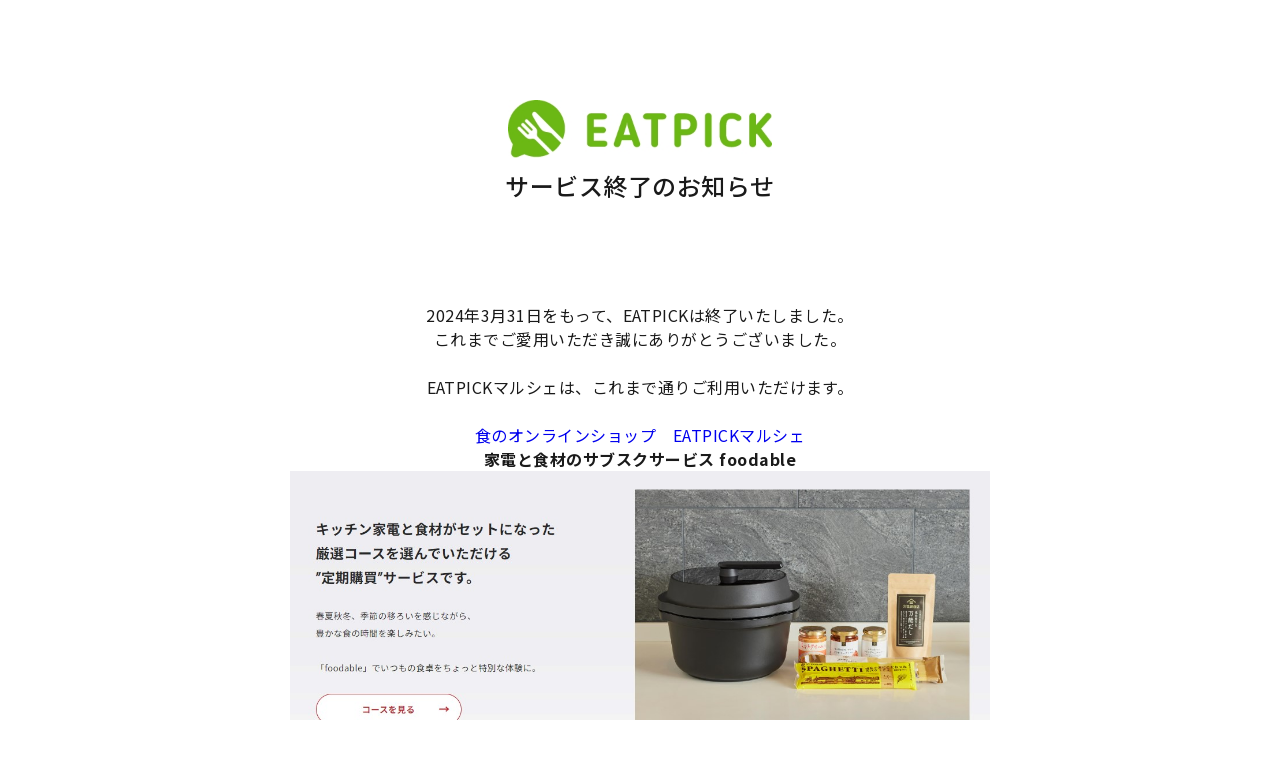

--- FILE ---
content_type: text/html
request_url: https://www.eatpick.com/announcement/close.html
body_size: 583
content:
<!DOCTYPE html>
<html lang="ja">
<head prefix="og: http://ogp.me/ns#">
    <meta charset="UTF-8">
    <meta name="viewport" content="width=device-width, initial-scale=1, viewport-fit=cover">
    <meta http-equiv="x-ua-compatible" content="IE=edge">
    <meta name="format-detection" content="telephone=no">
    <meta name="description" content="" />
    <title>EATPICK | サービス終了のお知らせ</title>

    <!-- styles -->
    <link rel="stylesheet" href="./css/reset.css">
    <link rel="stylesheet" href="./css/eatpick.css">
</head>
<body>
    <section class="article">
        <div class="article_inner top">
            <div class="title_area">
                <h1><img src="./img/eatpick/eatpick.jpg" alt="EATPICK"></h1>
                <h2>サービス終了のお知らせ</h2>
            </div>
            <div class="article_inner_text">
                <p>
                    2024年3月31日をもって、EATPICKは終了いたしました。
                    <br>これまでご愛用いただき誠にありがとうございました。

                    <br><br>EATPICKマルシェは、これまで通りご利用いただけます。<br><br>
                    <a href="https://shop.foodable.jpn.panasonic.com/" target="_blank" rel="noopener">
                        <p>食のオンラインショップ　EATPICKマルシェ</p>
                    </a>
                </p>
                <div class="mod-mt40">
                    <h3>
                        <span class="slash">家電と食材のサブスクサービス</span>
                        foodable
                    </h3>
                    <a href="https://foodable.jpn.panasonic.com/" target="_blank" rel="noopener">
                        <img src="./img/eatpick/foodable_top.jpg" alt="foodable">
                    </a>
                </div>
            </div>
        </div>
    </section>
</body>
</html>